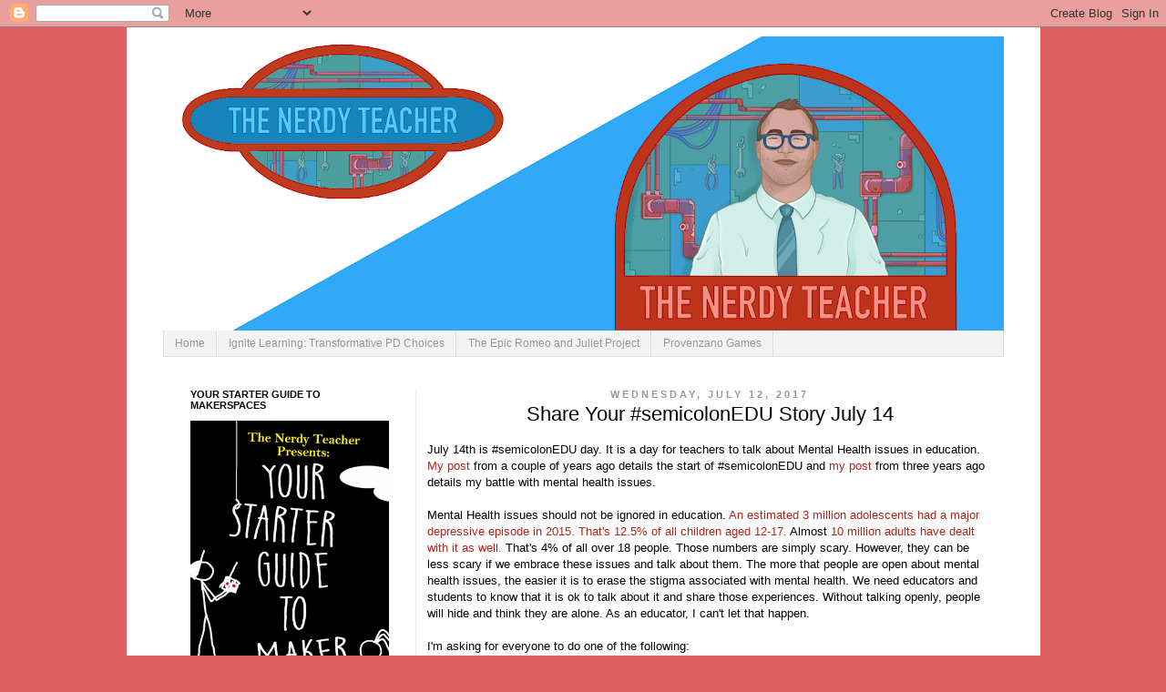

--- FILE ---
content_type: text/html; charset=utf-8
request_url: https://www.google.com/recaptcha/api2/aframe
body_size: 267
content:
<!DOCTYPE HTML><html><head><meta http-equiv="content-type" content="text/html; charset=UTF-8"></head><body><script nonce="em2Nz9XztkMQOmotDNq3gQ">/** Anti-fraud and anti-abuse applications only. See google.com/recaptcha */ try{var clients={'sodar':'https://pagead2.googlesyndication.com/pagead/sodar?'};window.addEventListener("message",function(a){try{if(a.source===window.parent){var b=JSON.parse(a.data);var c=clients[b['id']];if(c){var d=document.createElement('img');d.src=c+b['params']+'&rc='+(localStorage.getItem("rc::a")?sessionStorage.getItem("rc::b"):"");window.document.body.appendChild(d);sessionStorage.setItem("rc::e",parseInt(sessionStorage.getItem("rc::e")||0)+1);localStorage.setItem("rc::h",'1769096337026');}}}catch(b){}});window.parent.postMessage("_grecaptcha_ready", "*");}catch(b){}</script></body></html>